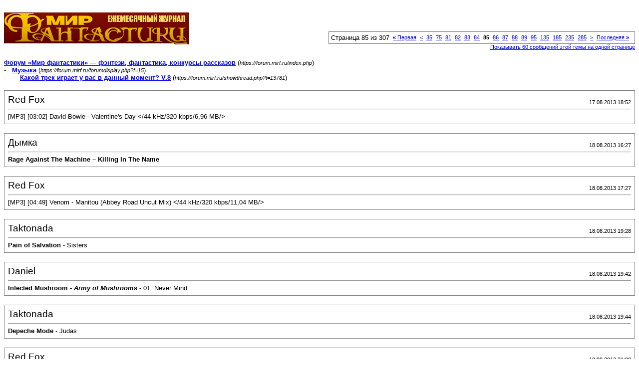

--- FILE ---
content_type: text/html; charset=windows-1251
request_url: https://forum.mirf.ru/printthread.php?s=4e7a81ebf4755ea2351062202370dd3c&t=13781&pp=20&page=85
body_size: 3255
content:
<!DOCTYPE html PUBLIC "-//W3C//DTD XHTML 1.0 Transitional//EN" "http://www.w3.org/TR/xhtml1/DTD/xhtml1-transitional.dtd">
<html xmlns="http://www.w3.org/1999/xhtml" dir="ltr" lang="ru">
<head>
<meta http-equiv="Content-Type" content="text/html; charset=windows-1251" />
<meta name="generator" content="vBulletin 3.8.4" />
<title>Форум «Мир фантастики» — фэнтези, фантастика, конкурсы рассказов -  Какой трек играет у вас в данный момент? V.8</title>
<style type="text/css">
<!--
td, p, li, div
{
	font: 10pt verdana, geneva, lucida, 'lucida grande', arial, helvetica, sans-serif;
}
.smallfont
{
	font-size: 11px;
}
.tborder
{
	border: 1px solid #808080;
}
.thead
{
	background-color: #EEEEEE;
}
.page
{
	background-color: #FFFFFF;
	color: #000000;
}
-->
</style>
</head>
<body class="page">

<table cellpadding="0" cellspacing="0" border="0" width="100%">
<tr valign="bottom">
	<td><a href="https://forum.mirf.ru/"><img src="images/mf/_logo.gif" alt="Форум «Мир фантастики» — фэнтези, фантастика, конкурсы рассказов" border="0" /></a></td>
	<td align="right">
		<div class="smallfont"><div class="pagenav" align="right">
<table class="tborder" cellpadding="3" cellspacing="1" border="0">
<tr>
	<td class="vbmenu_control" style="font-weight:normal">Страница 85 из 307</td>
	<td class="alt1" nowrap="nowrap"><a rel="start" class="smallfont" href="printthread.php?s=7f09dcbc062f0594542639743d3e9925&amp;t=13781&amp;pp=20" title="Первая страница - с 1 по 20 из 6,126"><strong>&laquo;</strong> Первая</a></td>
	<td class="alt1"><a rel="prev" class="smallfont" href="printthread.php?s=7f09dcbc062f0594542639743d3e9925&amp;t=13781&amp;pp=20&amp;page=84" title="Предыдущая страница - с 1,661 по 1,680 из 6,126">&lt;</a></td>
	<td class="alt1"><a class="smallfont" href="printthread.php?s=7f09dcbc062f0594542639743d3e9925&amp;t=13781&amp;pp=20&amp;page=35" title="с 681 по 700 из 6,126"><!---50-->35</a></td><td class="alt1"><a class="smallfont" href="printthread.php?s=7f09dcbc062f0594542639743d3e9925&amp;t=13781&amp;pp=20&amp;page=75" title="с 1,481 по 1,500 из 6,126"><!---10-->75</a></td><td class="alt1"><a class="smallfont" href="printthread.php?s=7f09dcbc062f0594542639743d3e9925&amp;t=13781&amp;pp=20&amp;page=81" title="с 1,601 по 1,620 из 6,126">81</a></td><td class="alt1"><a class="smallfont" href="printthread.php?s=7f09dcbc062f0594542639743d3e9925&amp;t=13781&amp;pp=20&amp;page=82" title="с 1,621 по 1,640 из 6,126">82</a></td><td class="alt1"><a class="smallfont" href="printthread.php?s=7f09dcbc062f0594542639743d3e9925&amp;t=13781&amp;pp=20&amp;page=83" title="с 1,641 по 1,660 из 6,126">83</a></td><td class="alt1"><a class="smallfont" href="printthread.php?s=7f09dcbc062f0594542639743d3e9925&amp;t=13781&amp;pp=20&amp;page=84" title="с 1,661 по 1,680 из 6,126">84</a></td>	<td class="alt2"><span class="smallfont" title="Показано с 1,681 по 1,700 из 6,126."><strong>85</strong></span></td>
 <td class="alt1"><a class="smallfont" href="printthread.php?s=7f09dcbc062f0594542639743d3e9925&amp;t=13781&amp;pp=20&amp;page=86" title="с 1,701 по 1,720 из 6,126">86</a></td><td class="alt1"><a class="smallfont" href="printthread.php?s=7f09dcbc062f0594542639743d3e9925&amp;t=13781&amp;pp=20&amp;page=87" title="с 1,721 по 1,740 из 6,126">87</a></td><td class="alt1"><a class="smallfont" href="printthread.php?s=7f09dcbc062f0594542639743d3e9925&amp;t=13781&amp;pp=20&amp;page=88" title="с 1,741 по 1,760 из 6,126">88</a></td><td class="alt1"><a class="smallfont" href="printthread.php?s=7f09dcbc062f0594542639743d3e9925&amp;t=13781&amp;pp=20&amp;page=89" title="с 1,761 по 1,780 из 6,126">89</a></td><td class="alt1"><a class="smallfont" href="printthread.php?s=7f09dcbc062f0594542639743d3e9925&amp;t=13781&amp;pp=20&amp;page=95" title="с 1,881 по 1,900 из 6,126"><!--+10-->95</a></td><td class="alt1"><a class="smallfont" href="printthread.php?s=7f09dcbc062f0594542639743d3e9925&amp;t=13781&amp;pp=20&amp;page=135" title="с 2,681 по 2,700 из 6,126"><!--+50-->135</a></td><td class="alt1"><a class="smallfont" href="printthread.php?s=7f09dcbc062f0594542639743d3e9925&amp;t=13781&amp;pp=20&amp;page=185" title="с 3,681 по 3,700 из 6,126"><!--+100-->185</a></td><td class="alt1"><a class="smallfont" href="printthread.php?s=7f09dcbc062f0594542639743d3e9925&amp;t=13781&amp;pp=20&amp;page=235" title="с 4,681 по 4,700 из 6,126"><!--+150-->235</a></td><td class="alt1"><a class="smallfont" href="printthread.php?s=7f09dcbc062f0594542639743d3e9925&amp;t=13781&amp;pp=20&amp;page=285" title="с 5,681 по 5,700 из 6,126"><!--+200-->285</a></td>
	<td class="alt1"><a rel="next" class="smallfont" href="printthread.php?s=7f09dcbc062f0594542639743d3e9925&amp;t=13781&amp;pp=20&amp;page=86" title="Следующая страница - с 1,701 по 1,720 из 6,126">&gt;</a></td>
	<td class="alt1" nowrap="nowrap"><a class="smallfont" href="printthread.php?s=7f09dcbc062f0594542639743d3e9925&amp;t=13781&amp;pp=20&amp;page=307" title="Последняя страница - с 6,121 по 6,126 из 6,126">Последняя <strong>&raquo;</strong></a></td>
	<td class="vbmenu_control" title="printthread.php?s=7f09dcbc062f0594542639743d3e9925&amp;t=13781&amp;pp=20"><a name="PageNav"></a></td>
</tr>
</table>
</div></div>
		
		<div class="smallfont"><a href="printthread.php?s=7f09dcbc062f0594542639743d3e9925&amp;t=13781&amp;pp=60">Показывать 60 сообщений этой темы на одной странице</a></div>
		
	</td>
</tr>
</table>

<br />

<div>
	<a href="https://forum.mirf.ru/index.php" accesskey="1"><strong>Форум «Мир фантастики» — фэнтези, фантастика, конкурсы рассказов</strong></a>
	(<span class="smallfont"><em>https://forum.mirf.ru/index.php</em></span>)
</div>
<div>
	- &nbsp; <a href="forumdisplay.php?f=15"><strong>Музыка</strong></a>
	(<span class="smallfont"><em>https://forum.mirf.ru/forumdisplay.php?f=15</em></span>)
</div>
<div>
	- &nbsp; - &nbsp;  <a href="showthread.php?t=13781" accesskey="3"><strong>Какой трек играет у вас в данный момент? V.8</strong></a>
	(<span class="smallfont"><em>https://forum.mirf.ru/showthread.php?t=13781</em></span>)
</div>

<br />

<table class="tborder" cellpadding="6" cellspacing="1" border="0" width="100%">
<tr>
	<td class="page">

		<table cellpadding="0" cellspacing="0" border="0" width="100%">
		<tr valign="bottom">
			<td style="font-size:14pt">Red Fox</td>
			<td class="smallfont" align="right">17.08.2013 18:52</td>
		</tr>
		</table>

		<hr />

		
		

		<div>[MP3] [03:02] David Bowie - Valentine's Day   &lt;/44 kHz/320 kbps/6,96 MB/&gt;</div>
	</td>
</tr>
</table>
<br /><table class="tborder" cellpadding="6" cellspacing="1" border="0" width="100%">
<tr>
	<td class="page">

		<table cellpadding="0" cellspacing="0" border="0" width="100%">
		<tr valign="bottom">
			<td style="font-size:14pt">Дымка</td>
			<td class="smallfont" align="right">18.08.2013 16:27</td>
		</tr>
		</table>

		<hr />

		
		

		<div><b>Rage Against The Machine – Killing In The Name</b></div>
	</td>
</tr>
</table>
<br /><table class="tborder" cellpadding="6" cellspacing="1" border="0" width="100%">
<tr>
	<td class="page">

		<table cellpadding="0" cellspacing="0" border="0" width="100%">
		<tr valign="bottom">
			<td style="font-size:14pt">Red Fox</td>
			<td class="smallfont" align="right">18.08.2013 17:27</td>
		</tr>
		</table>

		<hr />

		
		

		<div>[MP3] [04:49] Venom - Manitou (Abbey Road Uncut Mix)   &lt;/44 kHz/320 kbps/11,04 MB/&gt;</div>
	</td>
</tr>
</table>
<br /><table class="tborder" cellpadding="6" cellspacing="1" border="0" width="100%">
<tr>
	<td class="page">

		<table cellpadding="0" cellspacing="0" border="0" width="100%">
		<tr valign="bottom">
			<td style="font-size:14pt">Taktonada</td>
			<td class="smallfont" align="right">18.08.2013 19:28</td>
		</tr>
		</table>

		<hr />

		
		

		<div><b>Pain of Salvation</b> - Sisters</div>
	</td>
</tr>
</table>
<br /><table class="tborder" cellpadding="6" cellspacing="1" border="0" width="100%">
<tr>
	<td class="page">

		<table cellpadding="0" cellspacing="0" border="0" width="100%">
		<tr valign="bottom">
			<td style="font-size:14pt">Daniel</td>
			<td class="smallfont" align="right">18.08.2013 19:42</td>
		</tr>
		</table>

		<hr />

		
		

		<div><b>Infected Mushroom - <i>Army of Mushrooms</i></b> - 01. Never Mind</div>
	</td>
</tr>
</table>
<br /><table class="tborder" cellpadding="6" cellspacing="1" border="0" width="100%">
<tr>
	<td class="page">

		<table cellpadding="0" cellspacing="0" border="0" width="100%">
		<tr valign="bottom">
			<td style="font-size:14pt">Taktonada</td>
			<td class="smallfont" align="right">18.08.2013 19:44</td>
		</tr>
		</table>

		<hr />

		
		

		<div><b>Depeche Mode</b> - Judas</div>
	</td>
</tr>
</table>
<br /><table class="tborder" cellpadding="6" cellspacing="1" border="0" width="100%">
<tr>
	<td class="page">

		<table cellpadding="0" cellspacing="0" border="0" width="100%">
		<tr valign="bottom">
			<td style="font-size:14pt">Red Fox</td>
			<td class="smallfont" align="right">18.08.2013 21:08</td>
		</tr>
		</table>

		<hr />

		
		

		<div>[MP3] [06:21] Acid Bath - Bleed Me an Ocean   &lt;/44 kHz/256 kbps/11,66 MB/&gt;</div>
	</td>
</tr>
</table>
<br /><table class="tborder" cellpadding="6" cellspacing="1" border="0" width="100%">
<tr>
	<td class="page">

		<table cellpadding="0" cellspacing="0" border="0" width="100%">
		<tr valign="bottom">
			<td style="font-size:14pt">Hani4</td>
			<td class="smallfont" align="right">22.08.2013 05:57</td>
		</tr>
		</table>

		<hr />

		
		

		<div>Eluveitie – Slania's Song</div>
	</td>
</tr>
</table>
<br /><table class="tborder" cellpadding="6" cellspacing="1" border="0" width="100%">
<tr>
	<td class="page">

		<table cellpadding="0" cellspacing="0" border="0" width="100%">
		<tr valign="bottom">
			<td style="font-size:14pt">Red Fox</td>
			<td class="smallfont" align="right">22.08.2013 13:32</td>
		</tr>
		</table>

		<hr />

		
		

		<div>[MP3] [02:55] Linkin Park - From The Inside   &lt;/44 kHz/320 kbps/6,70 MB/&gt;</div>
	</td>
</tr>
</table>
<br /><table class="tborder" cellpadding="6" cellspacing="1" border="0" width="100%">
<tr>
	<td class="page">

		<table cellpadding="0" cellspacing="0" border="0" width="100%">
		<tr valign="bottom">
			<td style="font-size:14pt">Franka</td>
			<td class="smallfont" align="right">22.08.2013 18:30</td>
		</tr>
		</table>

		<hr />

		
		

		<div>Puck And Piper - Thousands Are Sailing<br />
<br />
Вторую неделю нереально прет по неведомым причинам, даже невзирая на зверский акцент. О_о</div>
	</td>
</tr>
</table>
<br /><table class="tborder" cellpadding="6" cellspacing="1" border="0" width="100%">
<tr>
	<td class="page">

		<table cellpadding="0" cellspacing="0" border="0" width="100%">
		<tr valign="bottom">
			<td style="font-size:14pt">Дымка</td>
			<td class="smallfont" align="right">22.08.2013 21:17</td>
		</tr>
		</table>

		<hr />

		
		

		<div><b>Willy Moon – Railroad Track</b></div>
	</td>
</tr>
</table>
<br /><table class="tborder" cellpadding="6" cellspacing="1" border="0" width="100%">
<tr>
	<td class="page">

		<table cellpadding="0" cellspacing="0" border="0" width="100%">
		<tr valign="bottom">
			<td style="font-size:14pt">Red Fox</td>
			<td class="smallfont" align="right">23.08.2013 02:04</td>
		</tr>
		</table>

		<hr />

		
		

		<div>[MP3] [03:50] Гражданская оборона - Слава психонавтам   &lt;/44 kHz/320 kbps/8,78 MB/&gt;</div>
	</td>
</tr>
</table>
<br /><table class="tborder" cellpadding="6" cellspacing="1" border="0" width="100%">
<tr>
	<td class="page">

		<table cellpadding="0" cellspacing="0" border="0" width="100%">
		<tr valign="bottom">
			<td style="font-size:14pt">Арык</td>
			<td class="smallfont" align="right">23.08.2013 10:08</td>
		</tr>
		</table>

		<hr />

		
		

		<div><b>Ляпис Трубецкой</b> - Керчь (3:23)</div>
	</td>
</tr>
</table>
<br /><table class="tborder" cellpadding="6" cellspacing="1" border="0" width="100%">
<tr>
	<td class="page">

		<table cellpadding="0" cellspacing="0" border="0" width="100%">
		<tr valign="bottom">
			<td style="font-size:14pt">Red Fox</td>
			<td class="smallfont" align="right">23.08.2013 10:57</td>
		</tr>
		</table>

		<hr />

		
		

		<div>[MP3] [03:35] Kylesa - Low Tide   &lt;/44 kHz/320 kbps/8,24 MB/&gt;</div>
	</td>
</tr>
</table>
<br /><table class="tborder" cellpadding="6" cellspacing="1" border="0" width="100%">
<tr>
	<td class="page">

		<table cellpadding="0" cellspacing="0" border="0" width="100%">
		<tr valign="bottom">
			<td style="font-size:14pt">Арык</td>
			<td class="smallfont" align="right">23.08.2013 16:39</td>
		</tr>
		</table>

		<hr />

		
		

		<div><b>Люмен</b> - Не спеши (4:12)</div>
	</td>
</tr>
</table>
<br /><table class="tborder" cellpadding="6" cellspacing="1" border="0" width="100%">
<tr>
	<td class="page">

		<table cellpadding="0" cellspacing="0" border="0" width="100%">
		<tr valign="bottom">
			<td style="font-size:14pt">Red Fox</td>
			<td class="smallfont" align="right">23.08.2013 17:47</td>
		</tr>
		</table>

		<hr />

		
		

		<div>[MP3] [05:04] Serj Tankian - Reconstructive Demonstrations   &lt;/44 kHz/320 kbps/11,63 MB/&gt;</div>
	</td>
</tr>
</table>
<br /><table class="tborder" cellpadding="6" cellspacing="1" border="0" width="100%">
<tr>
	<td class="page">

		<table cellpadding="0" cellspacing="0" border="0" width="100%">
		<tr valign="bottom">
			<td style="font-size:14pt">AnneLinn</td>
			<td class="smallfont" align="right">23.08.2013 21:52</td>
		</tr>
		</table>

		<hr />

		
		

		<div>Ария - Дезертир</div>
	</td>
</tr>
</table>
<br /><table class="tborder" cellpadding="6" cellspacing="1" border="0" width="100%">
<tr>
	<td class="page">

		<table cellpadding="0" cellspacing="0" border="0" width="100%">
		<tr valign="bottom">
			<td style="font-size:14pt">Red Fox</td>
			<td class="smallfont" align="right">23.08.2013 23:29</td>
		</tr>
		</table>

		<hr />

		
		

		<div>[MP3] [04:41] Killing Joke - Endgame   &lt;/44 kHz/320 kbps/10,74 MB/&gt;</div>
	</td>
</tr>
</table>
<br /><table class="tborder" cellpadding="6" cellspacing="1" border="0" width="100%">
<tr>
	<td class="page">

		<table cellpadding="0" cellspacing="0" border="0" width="100%">
		<tr valign="bottom">
			<td style="font-size:14pt">Kenobie</td>
			<td class="smallfont" align="right">24.08.2013 03:25</td>
		</tr>
		</table>

		<hr />

		
		

		<div>Linked Horizon - Jiyuu no Tsubasa</div>
	</td>
</tr>
</table>
<br /><table class="tborder" cellpadding="6" cellspacing="1" border="0" width="100%">
<tr>
	<td class="page">

		<table cellpadding="0" cellspacing="0" border="0" width="100%">
		<tr valign="bottom">
			<td style="font-size:14pt">Red Fox</td>
			<td class="smallfont" align="right">24.08.2013 03:51</td>
		</tr>
		</table>

		<hr />

		
		

		<div>[MP3] [01:18] Гражданская оборона - Хватит!   &lt;/44 kHz/320 kbps/3,01 MB/&gt;</div>
	</td>
</tr>
</table>
<br />

<br />

<table cellpadding="0" cellspacing="0" border="0" width="100%">
<tr valign="top">
	<td class="smallfont">Текущее время: <span class="time">03:11</span>. Часовой пояс GMT +3.</td>
	<td align="right">
		<div class="smallfont"><div class="pagenav" align="right">
<table class="tborder" cellpadding="3" cellspacing="1" border="0">
<tr>
	<td class="vbmenu_control" style="font-weight:normal">Страница 85 из 307</td>
	<td class="alt1" nowrap="nowrap"><a rel="start" class="smallfont" href="printthread.php?s=7f09dcbc062f0594542639743d3e9925&amp;t=13781&amp;pp=20" title="Первая страница - с 1 по 20 из 6,126"><strong>&laquo;</strong> Первая</a></td>
	<td class="alt1"><a rel="prev" class="smallfont" href="printthread.php?s=7f09dcbc062f0594542639743d3e9925&amp;t=13781&amp;pp=20&amp;page=84" title="Предыдущая страница - с 1,661 по 1,680 из 6,126">&lt;</a></td>
	<td class="alt1"><a class="smallfont" href="printthread.php?s=7f09dcbc062f0594542639743d3e9925&amp;t=13781&amp;pp=20&amp;page=35" title="с 681 по 700 из 6,126"><!---50-->35</a></td><td class="alt1"><a class="smallfont" href="printthread.php?s=7f09dcbc062f0594542639743d3e9925&amp;t=13781&amp;pp=20&amp;page=75" title="с 1,481 по 1,500 из 6,126"><!---10-->75</a></td><td class="alt1"><a class="smallfont" href="printthread.php?s=7f09dcbc062f0594542639743d3e9925&amp;t=13781&amp;pp=20&amp;page=81" title="с 1,601 по 1,620 из 6,126">81</a></td><td class="alt1"><a class="smallfont" href="printthread.php?s=7f09dcbc062f0594542639743d3e9925&amp;t=13781&amp;pp=20&amp;page=82" title="с 1,621 по 1,640 из 6,126">82</a></td><td class="alt1"><a class="smallfont" href="printthread.php?s=7f09dcbc062f0594542639743d3e9925&amp;t=13781&amp;pp=20&amp;page=83" title="с 1,641 по 1,660 из 6,126">83</a></td><td class="alt1"><a class="smallfont" href="printthread.php?s=7f09dcbc062f0594542639743d3e9925&amp;t=13781&amp;pp=20&amp;page=84" title="с 1,661 по 1,680 из 6,126">84</a></td>	<td class="alt2"><span class="smallfont" title="Показано с 1,681 по 1,700 из 6,126."><strong>85</strong></span></td>
 <td class="alt1"><a class="smallfont" href="printthread.php?s=7f09dcbc062f0594542639743d3e9925&amp;t=13781&amp;pp=20&amp;page=86" title="с 1,701 по 1,720 из 6,126">86</a></td><td class="alt1"><a class="smallfont" href="printthread.php?s=7f09dcbc062f0594542639743d3e9925&amp;t=13781&amp;pp=20&amp;page=87" title="с 1,721 по 1,740 из 6,126">87</a></td><td class="alt1"><a class="smallfont" href="printthread.php?s=7f09dcbc062f0594542639743d3e9925&amp;t=13781&amp;pp=20&amp;page=88" title="с 1,741 по 1,760 из 6,126">88</a></td><td class="alt1"><a class="smallfont" href="printthread.php?s=7f09dcbc062f0594542639743d3e9925&amp;t=13781&amp;pp=20&amp;page=89" title="с 1,761 по 1,780 из 6,126">89</a></td><td class="alt1"><a class="smallfont" href="printthread.php?s=7f09dcbc062f0594542639743d3e9925&amp;t=13781&amp;pp=20&amp;page=95" title="с 1,881 по 1,900 из 6,126"><!--+10-->95</a></td><td class="alt1"><a class="smallfont" href="printthread.php?s=7f09dcbc062f0594542639743d3e9925&amp;t=13781&amp;pp=20&amp;page=135" title="с 2,681 по 2,700 из 6,126"><!--+50-->135</a></td><td class="alt1"><a class="smallfont" href="printthread.php?s=7f09dcbc062f0594542639743d3e9925&amp;t=13781&amp;pp=20&amp;page=185" title="с 3,681 по 3,700 из 6,126"><!--+100-->185</a></td><td class="alt1"><a class="smallfont" href="printthread.php?s=7f09dcbc062f0594542639743d3e9925&amp;t=13781&amp;pp=20&amp;page=235" title="с 4,681 по 4,700 из 6,126"><!--+150-->235</a></td><td class="alt1"><a class="smallfont" href="printthread.php?s=7f09dcbc062f0594542639743d3e9925&amp;t=13781&amp;pp=20&amp;page=285" title="с 5,681 по 5,700 из 6,126"><!--+200-->285</a></td>
	<td class="alt1"><a rel="next" class="smallfont" href="printthread.php?s=7f09dcbc062f0594542639743d3e9925&amp;t=13781&amp;pp=20&amp;page=86" title="Следующая страница - с 1,701 по 1,720 из 6,126">&gt;</a></td>
	<td class="alt1" nowrap="nowrap"><a class="smallfont" href="printthread.php?s=7f09dcbc062f0594542639743d3e9925&amp;t=13781&amp;pp=20&amp;page=307" title="Последняя страница - с 6,121 по 6,126 из 6,126">Последняя <strong>&raquo;</strong></a></td>
	<td class="vbmenu_control" title="printthread.php?s=7f09dcbc062f0594542639743d3e9925&amp;t=13781&amp;pp=20"><a name="PageNav"></a></td>
</tr>
</table>
</div></div>
		
		<div class="smallfont"><a href="printthread.php?s=7f09dcbc062f0594542639743d3e9925&amp;t=13781&amp;pp=60">Показывать 60 сообщений этой темы на одной странице</a></div>
		
	</td>
</tr>
</table>

<p class="smallfont" align="center">
	Powered by vBulletin&reg; Version 3.8.4<br />Copyright &copy;2000 - 2026, Jelsoft Enterprises Ltd. 
	<br />
	
</p>

</body>
</html>